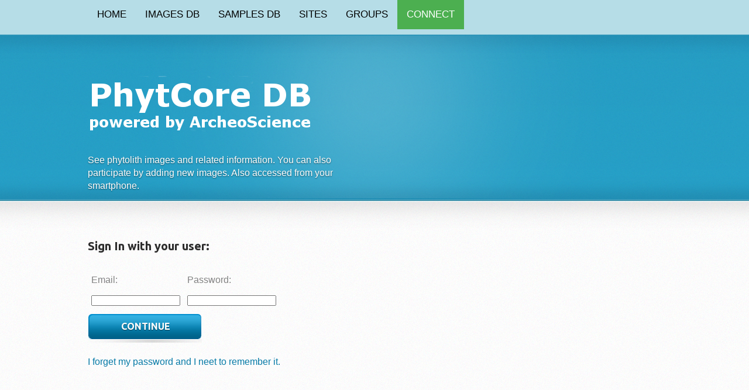

--- FILE ---
content_type: text/html
request_url: https://phytcore.org/phytolith/index.php?rdm=awogzG9N1g&action=signin
body_size: 2205
content:
<!DOCTYPE html>
<html lang="en">
<head>
	<meta charset="utf-8" />
	<meta name="viewport" content="width=device-width, initial-scale=1, minimum-scale=1, maximum-scale=1, user-scalable=0" />
	<title>ArcheoScience PhytCore DB</title>
	<link rel="shortcut icon" type="image/x-icon" href="app/views/simple/css/images/favicon.ico" />
	<link rel="stylesheet" href="app/views/simple/css/style.css" type="text/css" media="all" />
	<link rel="stylesheet" href="app/views/simple/css/tables.css" type="text/css" media="all" />
	<link rel="stylesheet" href="app/views/simple/css/flexslider.css" type="text/css" media="all" />
	<link rel="stylesheet" href="app/views/simple/css/buttons.css" type="text/css" media="all" />
	<link rel="stylesheet" href="app/views/simple/css/images.css" type="text/css" media="all" />
	<link rel="stylesheet" href="app/views/simple/css/cajascolores.css" type="text/css" media="all" />
	<link rel="stylesheet" href="app/views/simple/css/warningmessage.css" type="text/css" media="all" />
	<link rel="stylesheet" href="app/views/simple/css/textos.css" type="text/css" media="all" />
	<!-- <link rel="stylesheet" href="app/views/simple/css/textarea.css" type="text/css" media="all" /> -->
	<link rel="stylesheet" href="app/views/simple/css/gvizcharts.css" type="text/css" media="all" />
	<link rel="stylesheet" href="app/views/simple/css/gmaps.css" type="text/css" media="all" />
	<link rel="stylesheet" href="app/views/simple/css/progressbar.css" type="text/css" media="all" />
	 
	<!-- Load an icon library w3school -->
    <link rel="stylesheet" href="https://cdnjs.cloudflare.com/ajax/libs/font-awesome/4.7.0/css/font-awesome.min.css"  type="text/css" media="all" />
	<!--link rel="stylesheet" href="app/views/simple/css/navbaricons.css" type="text/css" media="all" /> -->
	<link rel="stylesheet" href="app/views/simple/css/responsivetopnav.css" type="text/css" media="all" />

	<link href='https://fonts.googleapis.com/css?family=Ubuntu:400,500,700' rel='stylesheet' type='text/css' />
	
	<script src="app/views/simple/js/jquery-1.8.0.min.js" type="text/javascript"></script>
	<!--[if lt IE 9]>
		<script src="js/modernizr.custom.js"></script>
	<![endif]-->
	<script src="app/views/simple/js/jquery.flexslider-min.js" type="text/javascript"></script>
	<script src="app/views/simple/js/functions.js" type="text/javascript"></script>
	<script src="app/views/simple/js/funcajax.js" type="text/javascript"></script>
	<script src="app/views/simple/js/userallowed.js" type="text/javascript"></script>
	<script>
  (function(i,s,o,g,r,a,m){i['GoogleAnalyticsObject']=r;i[r]=i[r]||function(){
  (i[r].q=i[r].q||[]).push(arguments)},i[r].l=1*new Date();a=s.createElement(o),
  m=s.getElementsByTagName(o)[0];a.async=1;a.src=g;m.parentNode.insertBefore(a,m)
  })(window,document,'script','//www.google-analytics.com/analytics.js','ga');

  ga('create', 'UA-53604701-1', 'auto');
  ga('send', 'pageview');

   </script>
</head>
<body>

	<div id="wrapper">
		
		<!-- top-nav -->
		<nav class="top-nav">
			<div class="shell">
               <!--
				<a href="index.php?rdm=NxVJDdAhDP&action=home" class="nav-btn">HOME MENU<span></span></a>
				<span class="top-nav-shadow"></span>
				<ul>
										  <li><span><a href="index.php?rdm=NxVJDdAhDP&action=home">Home</a></span></li>
                    					  <li><span><a href="index.php?rdm=NxVJDdAhDP&action=searchphyt">Images DB</a></span></li>
                    					  <li><span><a href="index.php?rdm=NxVJDdAhDP&action=searchmuestra">Samples DB</a></span></li>
                    					  <li><span><a href="index.php?rdm=NxVJDdAhDP&action=ArSites&SelType=ARSITE">Sites</a></span></li>
                    					  <li><span><a href="index.php?rdm=NxVJDdAhDP&action=ResGroups">Groups</a></span></li>
                    					  <li><span><a href="index.php?rdm=NxVJDdAhDP&action=profile">Connect</a></span></li>
                    
				</ul>
-->
				<!--
<div class="navbar">
  <a class="active" href="#"><i class="fa fa-fw fa-home"></i> Home</a>
  <a href="#"><i class="fa fa-fw fa-search"></i> Search</a>
  <a href="#"><i class="fa fa-fw fa-envelope"></i> Contact</a>
  <a href="#"><i class="fa fa-fw fa-user"></i> Login</a>
</div>
-->
<div class="topnav" id="myTopnav">
        								  		  <a href="index.php?rdm=NxVJDdAhDP&action=home" class="">HOME</a>
		  		          		  		  <a href="index.php?rdm=NxVJDdAhDP&action=searchphyt" class="">IMAGES DB</a>
		  		          		  		  <a href="index.php?rdm=NxVJDdAhDP&action=searchmuestra" class="">SAMPLES DB</a>
		  		          		  		  <a href="index.php?rdm=NxVJDdAhDP&action=ArSites&SelType=ARSITE" class="">SITES</a>
		  		          		  		  <a href="index.php?rdm=NxVJDdAhDP&action=ResGroups" class="">GROUPS</a>
		  		          		  		  <a href="index.php?rdm=NxVJDdAhDP&action=profile" class="active">CONNECT</a>
		  		          
		<a href="javascript:void(0);" class="icon" onclick="myFunction()">
    <i class="fa fa-bars"></i>
  </a>
</div>

<script>
/* Toggle between adding and removing the "responsive" class to topnav when the user clicks on the icon */
function myFunction() {
  var x = document.getElementById("myTopnav");
  if (x.className === "topnav") {
    x.className += " responsive";
  } else {
    x.className = "topnav";
  }
}

</script>

            </div>
	    </nav>
		<!-- end of top-nav -->
            						
			<!-- header -->
			<header  id="header">
				<!-- shell -->
				<div class="shell">
					<div class="header-inner">
						<!-- header-cnt -->
						<div class="header-cnt"> 
							<h1 id="logo"><a href="#">Phytocore Data Base</a></h1>		
							<p>
								<span class="desktop">See phytolith images and related information. You can also participate by adding new images.</span>
								<span class="mobile">Also accessed from your smartphone.</span>
							</p>
							
			            </div> 
						<!-- end of header-cnt -->
						<!-- slider -->
						
						<!-- end of slider -->
						<div class="cl">&nbsp;</div>
					</div>
					<div class="cl">&nbsp;</div>
				</div>
				<!-- end of shell -->	
			</header>
			<!-- end of header -->

 			<!-- main -->
			<div id="main_id" class="main">
				<span class="shadow-top"></span>
				<!-- shell -->
				<div id="shell_id" class="shell">
					<div id="container_id" class="container">
					     
                         <div class="mobile-table-titles">
<h3>Sign In with your user:</h3><br>
<form action="index.php?rdm=NxVJDdAhDP&action=signinuser" method="post">
  <table>
   <thead>
    <tr>
      <td>Email: </td>
      <td>Password: </td>
	</tr>
   </thead>
   <tbody>
    <tr>
      <td data-title="Email:">
	    <input type="email" name="email" value="" id="email" title="" required/>
      </td>
      <td data-title="Password:">
	    <input type="password" name="pwd" value="" id="pwd" title="" required/>
      </td>
  </tr>
  </tbody>
</table>
<input type="submit" name="submit" value="CONTINUE" class="form-button" />
</form>
<br>
<a href="index.php?rdm=NxVJDdAhDP&action=pwdremember">I forget my password and I neet to remember it.</a>
<br>
</div>

					</div>
				<!-- end of shell -->
				</div>
				<!-- end of container -->
			</div>
			<!-- end of main -->
		</div>	
		<!-- footer-push -->
		<div id="footer-push"></div>
		<!-- end of footer-push -->
	
	<!-- end of wrapper -->
        
</body>
</html>

--- FILE ---
content_type: text/css
request_url: https://phytcore.org/phytolith/app/views/simple/css/style.css
body_size: 3193
content:
* { margin: 0; padding: 0; outline: 0; }

body, html { height: 100%; }

body {
	font-size: 16px;
	line-height: 22px;
	font-family: calibri, arial, sans-serif;
	color: #828282;
	background: url(images/body.png) repeat 0 0;
	min-width: 980px;
}

/*font-family: 'Ubuntu', sans-serif;*/

a { color: #067aa7; text-decoration: none; cursor: pointer; }
a:hover { text-decoration: underline; }
a img { border: 0; }
a.view { background: url(images/bullet.png) no-repeat 0 10px; padding-left: 8px; font-size: 10px; float: right;  }

article, aside, details, footer, header, menu, nav, section { display: block; }
input, textarea, select { font-size: 12px; font-family: arial, sans-serif; }
textarea { overflow: auto; }

.notdesktop { display: none; } /*no mostrar en el caso de desktop pero si mobile*/


.cl { display: block; height: 0; font-size: 0; line-height: 0; text-indent: -4000px; clear: both; }
.notext { font-size: 0; line-height: 0; text-indent: -4000px; }
.left, .alignleft { float: left; display: inline; }
.right, .alignright { float: right; display: inline; }

.shell  { width: 980px; margin: 0 auto; }

.top-nav .shell { position: relative; }
.top-nav { background: #b6dde7; height: 59px;  }
.top-nav ul { list-style: none; list-style-position: outside; font-family: 'Ubuntu', sans-serif; font-size: 16px; text-transform: uppercase; line-height: 58px; font-weight: 700;  }
.top-nav ul li { float: left; padding: 0 0 0 0; border-right: 1px solid #dbeef3;  }
.top-nav ul li.active  { border-right: 0;  }
.top-nav ul li a { color: #239cc5; float: left; padding: 0 34px; text-shadow: rgba(255,255,255,0.8) 0px 1px 0px; }
.top-nav ul li span { float: left; }
.top-nav ul li a:hover,
.top-nav ul li.active a { color: #00719d; text-decoration: none; background: #c8e6ed; }
.top-nav ul li.active a { background: #c8e6ed url(images/active-nav-border.png) no-repeat right 0; }
.top-nav ul li.active span { background: url(images/active-nav-border.png) no-repeat 0 0; padding-left: 2px; }
.top-nav span.top-nav-shadow { background: url(images/top-nav-shadow.png) no-repeat 0 0; width: 959px; height: 7px; position: absolute; top: 59px; left: 50%; margin-left: -480px; }
.top-nav a.nav-btn { display: none; } 
#header { background: url(images/header.png) repeat-x 0 0; height: 285px; }

.header-inner { position: relative;  background: url(images/header-cnt.png) no-repeat center 0;  }

.header-cnt #logo { width: 397px; font-size: 0; line-height: 0;  }
.header-cnt #logo a { height: 134px; background: url(images/logo.png) no-repeat 0 0; text-indent: -4000px; display: block;  }
.header-cnt { width: 422px; padding-top: 30px; }
.header-cnt h2 { font-size: 74px; line-height: 83px; color: #fff; text-shadow: rgba(0,0,0,0.5) 0px 1px 2px;  font-weight: bolder; } 
.header-cnt h3 { font-size: 40px; padding-bottom: 8px; line-height: 50px; font-weight: normal;  color: #fff; text-shadow: rgba(0,0,0,0.5) 0px 1px 2px; font-family: tahoma, arial, helvetica, serif;  } 
.header-cnt p { color: #fff; text-shadow: rgba(0,0,0,0.5) 0px 1px 2px; padding-bottom: 10px; }
.header-cnt a.blue-btn { background: url(images/blue-btn.png) no-repeat 0 -75px; position: relative; bottom: -30px; z-index: 100; width: 198px; height: 70px; text-align: center; line-height: 56px; display: block; color: #fff; text-shadow: rgba(0,0,0,0.5) 0px 1px 1px; font-size: 16px; font-family: 'Ubuntu', sans-serif; font-weight: 700;   }
.header-cnt a.blue-btn:hover  { text-decoration: none; background-position: 0 0px; }

.slider-holder { float: right; width: 495px; height: 293px; background: url(images/slider.png) no-repeat 0 0; position: absolute; top: 7px; right: -19px; padding: 34px 44px; z-index: 1000;}
.slider-holder .flexslider { width: 497px; height: 288px; position: relative; }
.slider-holder .flexslider ul.slides { list-style: none; list-style-position: outside; position: relative; }
.slider-holder .flexslider ul.slides li { width: 497px; height: 288px; float: left; }
.slider-holder .flexslider ul.slides li img { width: 497px; height: 288px; }

.main { padding: 66px 0 50px; position: relative; height: 100%; }
.main span.shadow-top { background: url(images/main-shadow.png) repeat-x 0 0;  top: 0; left: 0; position: absolute; width: 100%;  height: 46px; z-index: 20; display: block;  }
.main h2 { font-size: 28px; color: #2d2d2d; line-height: 28px; font-family: Calibri,'Ubuntu', sans-serif; font-weight: bold; padding-bottom: 12px; }
.main h3 { font-size: 20px; color: #2d2d2d; line-height: 22px; font-family: Calibri,'Ubuntu', sans-serif; font-weight: bold; padding-bottom: 8px; }
.main h4 { font-size: 16px; color: #2d2d2d; line-height: 22px; font-family: Calibri,'Ubuntu', sans-serif; font-weight: bold; padding-bottom: 4px; }
.main section { background: url(images/section-shadow.png) no-repeat 0 bottom; padding-top: 40px; padding-bottom: 23px;  }
.main section:last-of-type { background: transparent; }

.main .testimonial { text-align: center; padding-right: 88px; padding-left: 88px; }
.main .testimonial p { padding-bottom: 10px; }
.main .testimonial p strong { font-size: 28px; font-family: georgia, serif; position: relative; top: 10px; left: -5px; }

.main .content { width: 615px; float: left; }
.main .content ul { list-style: none; list-style-position: outside; padding-top: 8px;  }
.main .content ul li { padding-left: 8px; background: url(images/bullet.png) no-repeat 0 9px; padding-bottom: 5px;  }
.main .content ul li a { text-decoration: underline; }
.main .content ul li a:hover { text-decoration: none; }
.main .content img.alignleft { margin-right: 22px; }
.main .content .cnt { overflow: hidden; height: 100%; }
.main section.blog { padding-bottom: 60px; }

.main .sidebar { width: 282px;  float: right; }
.main .sidebar ul { list-style: none; list-style-position: outside; }
.main .sidebar ul li { position: relative; padding-left: 84px; background: url(images/sidebar-list-border.png) no-repeat 0 bottom; padding-bottom: 15px; margin-bottom: -13px; min-height: 72px; }
.main .sidebar ul li .img-holder { position: absolute; top: 6px; left: 0px; width: 66px; height: 48px; padding: 2px; border: 1px solid #d7d7d6; border-radius: 3px; -moz-border-radius: 3px; -webkit-border-radius: 3px; -o-border-radius: 3px; }
.main .sidebar ul li img { width: 66px; height: 48px; }
.main .sidebar ul li .mobile { font-style: normal; display: none; }
.main .sidebar ul li a { color: #828282; }
.main .sidebar ul li a:hover { text-decoration: none; color: #666;  }
.main .sidebar ul li p { padding-bottom: 7px; }
.main .sidebar ul li span { font-size: 10px; color: #c0c0c0; display: block; }
.main .sidebar .widget ul li.last { background: transparent; }

.main .cols { padding-bottom: px;  }
.main .cols a.view { margin-right: 16px; position: absolute; bottom: 0; right: 45px; }
.main .cols .col { width: 292px; float: left; background: url(images/col-separator.png) no-repeat right 0; padding-right: 45px; margin-right: 12px; padding-bottom: 16px; position: relative; }
.main .cols .col-cnt { padding-top: 7px; height:  100%; overflow: hidden }
.main .cols .col img.alignleft { margin-right: 7px; }
.main .cols .col.last { width: 280px; padding-right: 0; margin-right: 0; background: transparent; }

html, body { height: 100%; }
/* quitamos la parte de height: auto de #wrapper para que funcione el mapa de google maps 

#wrapper { min-height: 100%; height: auto !important; height: 100%; margin: 0 auto -286px; } 
*/
/**/
#wrapper { min-height: 100%;  height: 100%; margin: 0 auto -286px;} 

#footer, #footer-push { height: 286px;}
#footer span.shadow-bottom { background: url(images/main-shadow-bottom.png) repeat-x 0 0;  top: -46px; left: 0; position: absolute; width: 100%; height: 46px; z-index: 20; display: block;  }

#footer { border-top: 1px solid #fff; position: relative; height: 285px; }
.footer-cols { background: url(images/footer-cols.png) repeat-x 0 0; padding: 26px 0; }
.footer-cols .col { float: left; width: 226px; padding-right: 24px; }
.footer-cols .col.last { padding-right: 0; }
.footer-cols h3 { color: #fff; text-shadow: rgba(0,0,0,0.6) 0px 1px 2px; font-size: 21px; line-height: 28px; font-family: 'Ubuntu', sans-serif; font-weight: 500; padding-bottom: 12px; }
.footer-cols h3 a { color: #fff; text-shadow: rgba(0,0,0,0.6) 0px 1px 2px; }
.footer-cols h3 a:hover { text-decoration: none; color: #bdbdbd;  }
.footer-cols p { color: #fff; }
.footer-cols p a { color: #fff; }
.footer-cols ul { list-style: none; list-style-position: outside; }
.footer-cols ul li { color: #fff; padding-bottom: 6px; padding-left: 9px; background: url(images/bullet-footer-col.png) no-repeat 0 8px; }
.footer-cols ul li a { color: #fff; }

.footer-bottom { background: #b3dce6; height: 14px; padding: 22px 0 18px 0; }
.footer-nav { float: left; font-size: 11px; line-height: 11px;  }
.footer-nav ul { list-style: none; list-style-position: outside; }
.footer-nav ul li { float: left; padding: 0 10px; background: url(images/footer-nav-border.png) no-repeat 0 0; }
.footer-nav ul li.first { background: transparent; padding-left: 0;  }
.footer-nav ul a { color: #6b848a; }
.footer-bottom p.copy { float: right; color: #6b848a;  line-height: 11px; }
.footer-bottom p.copy span  { padding: 0 9px;  }
.footer-bottom p.copy a { text-decoration: underline; }
.footer-bottom p.copy a:hover { text-decoration: none; }

/* #Media Queries
================================================== */

/* ipad portrait */
@media only screen and ( min-width: 768px) and ( max-width: 980px ) {
	body { min-width: 768px; }
	.shell { max-width: 768px; }
	
	.notmobile { display: none; } /*no mostrar en el caso de mobile */
    .notdesktop { display: block; } /*no mostrar en el caso de desktop pero si mobile*/

	
	#header { background: url(images/header-tablet.png) repeat-x 0 0; height: 257px; }
	.header-cnt #logo { width: 277px; font-size: 0; line-height: 0; }
	.header-cnt #logo a { height: 93px; background: url(images/logo-tablet.png) no-repeat 0 0; text-indent: -4000px; display: block;  }

	.top-nav span.top-nav-shadow { display: none; }
	.top-nav ul { font-size: 14px; }
	.top-nav ul li a { color: #239cc5; float: left; padding: 0 24px; text-shadow: rgba(255,255,255,0.8) 0px 1px 0px; }
	.top-nav ul li.last a { padding-right: 34px; } 

	.header-inner { width: 728px;  padding: 0 20px; }

	.header-cnt { width: 295px; }
	.header-cnt h2 { font-size: 56px; line-height: 60px; }
	.header-cnt h3 { font-size: 30px; line-height: 32px; }
	.header-cnt p .desktop { display: none; }
	.header-cnt p .mobile { display: block; }
	.header-cnt a.blue-btn { bottom: -60px; }
	.slider-holder { width: 382px !important; height: 260px !important; background: url(images/slider-tablet.png) no-repeat 0 0; padding: 30px 35px 0; top: 30px; right: 0;  }
	.slider-holder .flexslider { width: 382px; height: 220px; }
	.slider-holder .flexslider ul.slides li { width: 100%; height: 100%; }
	.slider-holder .flexslider ul.slides li img { width: 100%; height: 100%; }

	.container { padding: 0 20px; width: 728px; }

	.main section { background: url(images/tablet-section-shadow.png) no-repeat 0 bottom  !important; }
.main section.blog { padding-bottom: 60px; }
	.main section.blog { background: transparent  !important; padding-bottom: 0;  }
	.main .cols { background: transparent  !important; padding-bottom: 0; }
	.main .cols .col { width: 232px; padding-right: 15px; margin-right: 0; background: transparent;}
	.main .cols .col.last { padding-right: 0; width: 232px }
	.main .cols .col img { float: none; display: block; margin: 0 auto 0 auto !important;  }
	
	.main .content { width: 100%; float: none; display: block; padding-bottom: 40px; }
	
	.main .sidebar { width: 100%; float: none; display: block; }
	.main .sidebar ul li { margin: 0 0 0 0; background: url(images/tablet-section-shadow.png) no-repeat center bottom; display: block; min-height: 70px; }
	.main .sidebar ul li .mobile { display: inline;  }
	.main .sidebar a.view { margin-right: 20px;  }

	.footer-cols .shell { padding-left: 20px; padding-right: 20px; width: 728px; }
	.footer-cols .col { width: 166px; padding-right: 20px; }
	.footer-cols .col.last { padding-right: 0; }
	.footer-bottom { height: 48px; line-height: 17px;  }
	.footer-bottom .footer-nav { float: none; display: block; padding-bottom: 16px;  }
	.footer-bottom  p.copy { float: none; display: block; clear: both; }
	.footer-bottom .shell { padding-left: 20px; width: 748px; }
}

	
@media only screen and ( max-width: 767px) { 
	body { min-width: 320px;}
	
    .notmobile { display: none; } /*no mostrar en el caso de mobile */
    .notdesktop { display: block; } /*no mostrar en el caso de desktop pero si mobile*/

	.shell { max-width: 100%; }
	.main { padding-top: 220px !important; margin-top: 0; } /*ojo padding-top marca distancia per poder salvar la cap�alera de la web */


	a.view { background: url(images/bullet.png) no-repeat 0 8px; padding-left: 8px; font-size: 10px; float: right;  }
	#header { background: url(images/header-@2x.png) repeat-x 0 0; height: 218px; width: 100%; }

	.header-cnt #logo { width: 280px; font-size: 0; line-height: 0; margin-bottom: 8px; }
	.header-cnt #logo a { height: 94px; background: url(images/logo-@2x.png) no-repeat 0 0; text-indent: -4000px; display: block;  }
	
	.top-nav { position: relative; z-index: 1001; background: #fcfcff; height: 48px; margin: 7px; border: 1px solid #9ad0e2; border-radius: 5px; -moz-border-radius: 5px; -webkit-border-radius: 5px; -o-border-radius: 5px; }
	.top-nav span.top-nav-shadow { display: none; }
	.top-nav ul { display: none;  font-size: 14px; position: absolute; width: 100%; top: 46px; left: -1px; line-height: 24px; padding: 0 0px 0px 0px; background: #fcfcff; border: 1px solid #9ad0e2; border-top: 0; 
		border-radius: 0 0 5px 5px; -moz-border-radius: 0 0 5px 5px; -webkit-border-radius: 0 0 5px 5px; -o-border-radius: 0 0 5px 5px; }
	.top-nav ul li.active a { display: block; float: none; background: none; }
	.top-nav ul li.active span { display: block; float: none; background: none; }
	.top-nav ul li { display: block; float: none;  padding: 15px 20px 15px 20px;  background: url(images/tablet-section-shadow.png) no-repeat center top; }
	.top-nav ul li a { display: block; float: none; padding: 0 0 0 0; }
	.top-nav ul li span { float: none; }
	.top-nav ul li a:hover { display: block; float: none; background: none; }
	.top-nav ul li.last a { float: none; display: block;  padding-right: 0; } 
	.top-nav ul li.last {  padding-bottom: 10px }
	.top-nav a.nav-btn { width: 100%;  -moz-box-sizing: border-box; -webkit-box-sizing: border-box; box-sizing: border-box;  height: 48px; display: block; color: #239CC5; font-size: 14px; line-height: 48px;  text-shadow: 0 1px 0 rgba(255, 255, 255,0.8); font-family: 'Ubuntu',sans-serif; font-weight: 700; padding-left: 20px;  }  
	.top-nav a.nav-btn:hover { text-decoration: none; }
	.top-nav a.nav-btn span { background: url(images/nav-arr@2x.png) no-repeat center 20px; width: 40px; height: 48px; display: block; position: absolute; top: 0px; right: 0; z-index: 2000;}
	.top-nav a.nav-btn span.active { background: url(images/nav-arr-active.png) no-repeat center 20px; }
	/*.top-nav ul li.first  { display: none; }*/

	.header-inner { width: 100%; padding: 0 10px; background: transparent; -moz-box-sizing: border-box; -webkit-box-sizing: border-box; box-sizing: border-box; }
	.header-cnt { width: 100%; height: 200px; padding-top: 20px;  }
	.header-cnt a.blue-btn { top: 426px; position: absolute; left: 50% !important; margin-left: -97px; }
	.header-cnt a.blue-btn:hover { background-position: 0 0; text-decoration: none; color: #dbdbdb;  }
	.header-cnt h2 { font-size: 56px; line-height: 60px; }
	.header-cnt h3 { font-size: 30px; line-height: 32px; }
	.header-cnt p .desktop { display: inline; }
	.header-cnt p .mobile { display: none; }
	
	.slider-holder { width: 280px !important; height: 163px  !important; background: url(images/slider-mobile.png) no-repeat 0 0; padding: 20px; top: 230px; left: 50%; margin-left: -160px; }
	.slider-holder .flexslider { width: 280px; height: 163px; }
	.slider-holder .flexslider ul.slides li { width: 100%; height: 100%; }
	.slider-holder .flexslider ul.slides li img { width: 100%; height: 100%; }
	.container { padding: 20px 10px 0; -moz-box-sizing: border-box; -webkit-box-sizing: border-box; box-sizing: border-box; }

	.main .testimonial { padding-left: 0; padding-right: 0; }
	.main span.shadow-top { top: 0px; left: 0; }
	.main section { background: url(images/mobile-section-shadow.png) no-repeat center bottom  !important; }
	.main section.blog { background: transparent  !important; padding-bottom: 0; }
	.main .cols { background: transparent  !important; padding-bottom: 0; }
	.main .cols .col { width: 100%; padding-right: 0px; margin-right: 0; padding-bottom: 20px; background: url(images/mobile-section-shadow.png) no-repeat center bottom;}
	.main .cols .col a.view { bottom:  20px; right:  10px; }
	.main .cols .col.last { width: 100%; padding-right: 0px; }
	.main .cols .col img { float: left;  }
	.main .content { width: 100%; float: none; display: block; padding-bottom: 40px; }
	.main .content img.alignleft { margin-right: 8px; float: none; display: block; margin: 0 auto 30px auto;  }
	.main .content p { font-size: 11px; line-height: 18px; }
	.main .content ul li { font-size: 11px; padding-bottom: 0; line-height: 18px;  }
	.main .content ul li { background-position: 0 7px !important; display: block; }

	.main .sidebar { width: 100%; float: none; display: block; padding-right: 0; }
	.main .sidebar ul li { margin: 0 0 0 0; background: url(images/mobile-section-shadow.png) no-repeat center bottom; display: block; min-height: 70px; }
	.main .sidebar ul li .mobile { display: inline; }
	.main .sidebar a.view { margin-right: 20px; }
	
	.footer-cols .shell { padding-left: 20px; padding-right: 20px; width: 100%; -moz-box-sizing: border-box; -webkit-box-sizing: border-box; box-sizing: border-box; }
	.footer-cols .col { width: 100%; display: block; padding-right: 0;  }
	.footer-cols .col ul li { padding-right: 0; }
	.footer-cols .col .col-cnt { display: none; }
	.footer-cols .col.last { padding-right: 0; }
	.footer-bottom { height: 48px; line-height: 17px; }
	.footer-bottom .footer-nav { float: none; display: block; text-align: center;  padding-bottom: 16px; font-size: 10px;  }
	.footer-bottom .footer-nav ul li { padding: 0 2px 0 4px; float: none; display: inline; background-position: 0 2px;  }
	.footer-bottom  p.copy { float: none; display: block; text-align: center;  clear: both; font-size: 10px;  }
	.footer-bottom .shell { width: 100%; }
}

@media only screen and ( max-width: 767px) and (-webkit-min-device-pixel-ratio: 1.5), only screen and (min--moz-device-pixel-ratio: 1.5), only screen and (min-resolution: 240dpi)  { 
	.slider-holder { background: url(images/slider-mobile@2x.png) no-repeat 0 0;   -webkit-background-size: 320px 202px; -moz-background-size: 320px 202px; background-size: 320px 202px; }
	.main section, 	
	.main .cols .col, 
	.main .sidebar ul li { margin: 0 0 0 0; background: url(images/mobile-section-shadow@2x.png) no-repeat center bottom;  -webkit-background-size: 299px 14px; -moz-background-size: 299px 14px; background-size: 299px 14px; }

    .notmobile { display: none; } /*no mostrar en el caso de mobile */	
    .notdesktop { display: block; } /*no mostrar en el caso de desktop pero si mobile*/
}

--- FILE ---
content_type: text/css
request_url: https://phytcore.org/phytolith/app/views/simple/css/tables.css
body_size: 850
content:
	/* Generic Styling, for Desktops/Laptops */
	table { border-collapse: collapse; }
	/*th { background: #333; color: white; font-weight: bold;}*/
	td, th { padding: 6px; text-align: left; }

	/* Zebra Styling, for Desktops/Laptops */
	.zebra-table table { width: 100%; border-collapse: collapse; }
	.zebra-table tr:nth-of-type(odd) { background: #eee; } /* Zebra striping */
	.zebra-table th { background: #333; color: white; font-weight: bold;}
	.zebra-table td, th { padding: 6px; border: 1px solid #ccc; text-align: left; }

	.game-table td, th { padding: 0px; text-align: center; }
/* 
	Max width before this PARTICULAR table gets nasty
	This query will take effect for any screen smaller than 760px
	and also iPads specifically.
	*/
	@media 
	only screen and (max-width: 760px),
	(min-device-width: 768px) and (max-device-width: 1024px)  {
	
		/* Force table to not be like tables anymore */
		.mobile-table-titles table, thead, tbody, th, td, tr { display: block; }
		/* Hide table headers (but not display: none;, for accessibility) */
		.mobile-table-titles thead tr { position: absolute; top: -9999px; left: -9999px; }
		/* Behave  like a "row" */
		.mobile-table-titles td { border: none; position: relative; padding-left: 50%; }
		.mobile-table-titles td:before { 
			/* Now like a table header */
			position: absolute;
			/* Top/left values mimic padding */
			top: 6px; left: 6px; width: 45%; padding-right: 10px; white-space: nowrap; font-weight: bold;
		}
		/* Label the data */
		.mobile-table-titles td:before { content: attr(data-title); }

		/* Force table to not be like tables anymore */
		.zebra-table table, thead, tbody, th, td, tr { display: block; }
		
		/* Hide table headers (but not display: none;, for accessibility) */
		.zebra-table thead tr { position: absolute; top: -9999px; left: -9999px; }
		
		.zebra-table tr { border: 1px solid #ccc; }
		/* Behave  like a "row" */
		.zebra-table td { border: none; border-bottom: 1px solid #eee; position: relative; padding-left: 50%; }
		
		.zebra-table td:before { 
			/* Now like a table header */
			position: absolute;
			/* Top/left values mimic padding */
			top: 6px; left: 6px; width: 45%; padding-right: 10px; white-space: nowrap; font-weight: bold;
		}
		
		/* Label the data */
		.zebra-table td:before { content: attr(data-title); }

}
	
	.blue-table {
	margin:0px;padding:0px;
	width:100%;
	box-shadow: 10px 10px 5px #888888;
	border:1px solid #000000;
	
	-moz-border-radius-bottomleft:0px;
	-webkit-border-bottom-left-radius:0px;
	border-bottom-left-radius:0px;
	
	-moz-border-radius-bottomright:0px;
	-webkit-border-bottom-right-radius:0px;
	border-bottom-right-radius:0px;
	
	-moz-border-radius-topright:0px;
	-webkit-border-top-right-radius:0px;
	border-top-right-radius:0px;
	
	-moz-border-radius-topleft:0px;
	-webkit-border-top-left-radius:0px;
	border-top-left-radius:0px;
}.blue-table table{
    border-collapse: collapse;
        border-spacing: 0;
	width:100%;
	height:100%;
	margin:0px;padding:0px;
}.blue-table tr:last-child td:last-child {
	-moz-border-radius-bottomright:0px;
	-webkit-border-bottom-right-radius:0px;
	border-bottom-right-radius:0px;
}
.blue-table table tr:first-child td:first-child {
	-moz-border-radius-topleft:0px;
	-webkit-border-top-left-radius:0px;
	border-top-left-radius:0px;
}
.blue-table table tr:first-child td:last-child {
	-moz-border-radius-topright:0px;
	-webkit-border-top-right-radius:0px;
	border-top-right-radius:0px;
}.blue-table tr:last-child td:first-child{
	-moz-border-radius-bottomleft:0px;
	-webkit-border-bottom-left-radius:0px;
	border-bottom-left-radius:0px;
}.blue-table tr:hover td{
	
}
.blue-table tr:nth-child(odd){ background-color:#aad4ff; }
.blue-table tr:nth-child(even)    { background-color:#ffffff; }.blue-table td{
	vertical-align:middle;
	
	
	border:1px solid #000000;
	border-width:0px 1px 1px 0px;
	text-align:left;
	padding:8px;
	font-size:10px;
	font-family:Arial;
	font-weight:normal;
	color:#000000;
}.blue-table tr:last-child td{
	border-width:0px 1px 0px 0px;
}.blue-table tr td:last-child{
	border-width:0px 0px 1px 0px;
}.blue-table tr:last-child td:last-child{
	border-width:0px 0px 0px 0px;
}
.blue-table tr:first-child td{
		background:-o-linear-gradient(bottom, #56aaff 5%, #007fff 100%);	background:-webkit-gradient( linear, left top, left bottom, color-stop(0.05, #56aaff), color-stop(1, #007fff) );
	background:-moz-linear-gradient( center top, #56aaff 5%, #007fff 100% );
	filter:progid:DXImageTransform.Microsoft.gradient(startColorstr="#56aaff", endColorstr="#007fff");	background: -o-linear-gradient(top,#56aaff,007fff);

	background-color:#56aaff;
	border:0px solid #000000;
	text-align:center;
	border-width:0px 0px 1px 1px;
	font-size:14px;
	font-family:Arial;
	font-weight:bold;
	color:#ffffff;
}
.blue-table tr:first-child:hover td{
	background:-o-linear-gradient(bottom, #56aaff 5%, #007fff 100%);	background:-webkit-gradient( linear, left top, left bottom, color-stop(0.05, #56aaff), color-stop(1, #007fff) );
	background:-moz-linear-gradient( center top, #56aaff 5%, #007fff 100% );
	filter:progid:DXImageTransform.Microsoft.gradient(startColorstr="#56aaff", endColorstr="#007fff");	background: -o-linear-gradient(top,#56aaff,007fff);

	background-color:#56aaff;
}
.blue-table tr:first-child td:first-child{
	border-width:0px 0px 1px 0px;
}
.blue-table tr:first-child td:last-child{
	border-width:0px 0px 1px 1px;
}

--- FILE ---
content_type: text/css
request_url: https://phytcore.org/phytolith/app/views/simple/css/buttons.css
body_size: -146
content:
a.blue-button { background: url(images/blue-btn.png) no-repeat 0 -75px; position: relative; bottom: 0px; z-index: 100; width: 198px; height: 70px; text-align: center; line-height: 56px; display: block; color: #fff; text-shadow: rgba(0,0,0,0.5) 0px 1px 1px; font-size: 16px; font-family: Calibri, 'Ubuntu', sans-serif; font-weight: 700;   }
a.blue-button:hover  { text-decoration: none; background-position: 0 0px; }
a.red-button { background: url(images/red-btn.png) no-repeat 0 -75px; position: relative; bottom: 0px; z-index: 100; width: 198px; height: 70px; text-align: center; line-height: 56px; display: block; color: #fff; text-shadow: rgba(0,0,0,0.5) 0px 1px 1px; font-size: 16px; font-family: Calibri, 'Ubuntu', sans-serif; font-weight: 700;   }
a.red-button:hover  { text-decoration: none; background-position: 0 0px; }

.form-button { background: url(images/blue-btn.png) no-repeat 0 -75px; position: relative; bottom: 0px; z-index: 100; border:0px; width: 198px;  text-align: center;  line-height: 56px; display: block; color: #fff; text-shadow: rgba(0,0,0,0.5) 0px 1px 1px; font-size: 16px; font-family: Calibri, 'Ubuntu', sans-serif; font-weight: 700;   }
.form-button:hover  { text-decoration: none; background-position: 0 0px; }

.form-red-button { background: url(images/red-btn.png) no-repeat 0 -75px; position: relative; bottom: 0px; z-index: 100; border:0px; width: 198px;  text-align: center;  line-height: 56px; display: block; color: #fff; text-shadow: rgba(0,0,0,0.5) 0px 1px 1px; font-size: 16px; font-family: Calibri, 'Ubuntu', sans-serif; font-weight: 700;   }
.form-red-button:hover  { text-decoration: none; background-position: 0 0px; }


--- FILE ---
content_type: text/css
request_url: https://phytcore.org/phytolith/app/views/simple/css/images.css
body_size: 157
content:

img.imgbig {max-width:200px;}
img.imgwarning {max-width:50px;}
img.imgjuego_peq {max-width:50px; max-height:50px;}
img.imgjuego_med {max-width:100px; max-height:100px;}
img.imgjuego_big {max-width:200px; max-height:200px;}
img.imgtirada {max-width:260px; max-height:170px;}
img.circular_imgbig {
	width: 200px;
	height: 200px;
	border-radius: 100px;
	-webkit-border-radius: 100px;
	-moz-border-radius: 100px;
	box-shadow: 0 0 8px rgba(0, 0, 0, .8);
	-webkit-box-shadow: 0 0 8px rgba(0, 0, 0, .8);
	-moz-box-shadow: 0 0 8px rgba(0, 0, 0, .8);
	}
img.circular_imgpeq{
	width: 70px;
	height: 70px;
	border-radius: 100px;
	-webkit-border-radius: 100px;
	-moz-border-radius: 100px;
	box-shadow: 0 0 8px rgba(0, 0, 0, .8);
	-webkit-box-shadow: 0 0 8px rgba(0, 0, 0, .8);
	-moz-box-shadow: 0 0 8px rgba(0, 0, 0, .8);
	}
img.circular_imgmin{
	width: 35px;
	height: 35px;
	border-radius: 100px;
	-webkit-border-radius: 100px;
	-moz-border-radius: 100px;
	box-shadow: 0 0 8px rgba(0, 0, 0, .8);
	-webkit-box-shadow: 0 0 8px rgba(0, 0, 0, .8);
	-moz-box-shadow: 0 0 8px rgba(0, 0, 0, .8);
	}

img.circular_imgpeq_txtmid{
	width: 70px;
	height: 70px;
    vertical-align: middle;
	border-radius: 100px;
	-webkit-border-radius: 100px;
	-moz-border-radius: 100px;
	box-shadow: 0 0 8px rgba(0, 0, 0, .8);
	-webkit-box-shadow: 0 0 8px rgba(0, 0, 0, .8);
	-moz-box-shadow: 0 0 8px rgba(0, 0, 0, .8);
	}

img.circular_imgmin_txtmid{
	width: 35px;
	height: 35px;
    vertical-align: middle;
	border-radius: 100px;
	-webkit-border-radius: 100px;
	-moz-border-radius: 100px;
	box-shadow: 0 0 8px rgba(0, 0, 0, .8);
	-webkit-box-shadow: 0 0 8px rgba(0, 0, 0, .8);
	-moz-box-shadow: 0 0 8px rgba(0, 0, 0, .8);
	}

img.normal_60{
	width: 60%;
	}
	
img.normal_imgbig {
	height: 300px;
	box-shadow: 0 0 8px rgba(0, 0, 0, .8);
	-webkit-box-shadow: 0 0 8px rgba(0, 0, 0, .8);
	-moz-box-shadow: 0 0 8px rgba(0, 0, 0, .8);
	}
img.normal_imgmed {
	height: 150px;
	box-shadow: 0 0 8px rgba(0, 0, 0, .8);
	-webkit-box-shadow: 0 0 8px rgba(0, 0, 0, .8);
	-moz-box-shadow: 0 0 8px rgba(0, 0, 0, .8);
	}
img.normal_imgpeq{
	height: 70px;
	box-shadow: 0 0 8px rgba(0, 0, 0, .8);
	-webkit-box-shadow: 0 0 8px rgba(0, 0, 0, .8);
	-moz-box-shadow: 0 0 8px rgba(0, 0, 0, .8);
	}

img.normal_imgpeq_txtmid{
	height: 70px;
    vertical-align: middle;
	box-shadow: 0 0 8px rgba(0, 0, 0, .8);
	-webkit-box-shadow: 0 0 8px rgba(0, 0, 0, .8);
	-moz-box-shadow: 0 0 8px rgba(0, 0, 0, .8);
	}
	
img.icon_image{
	height: 40px;
    vertical-align: middle;

	}

img.icon_leyenda{
	height: 16px;
    vertical-align: middle;

	}
	
img.alineadoTextoImagenArriba{
  vertical-align: text-top;  
}
img.alineadoTextoImagenCentro{
  vertical-align: middle;
  /* Ojo vertical-align: text-middle no existe*/
}
img.alineadoTextoImagenAbajo{
  vertical-align: text-bottom;  
}

	
/* #Media Queries
================================================== */

/* ipad portrait */
@media only screen and ( min-width: 768px) and ( max-width: 980px ) {
}

	
@media only screen and ( max-width: 767px) { 
img.normal_imgbig {
	height: 200px;
	box-shadow: 0 0 8px rgba(0, 0, 0, .8);
	-webkit-box-shadow: 0 0 8px rgba(0, 0, 0, .8);
	-moz-box-shadow: 0 0 8px rgba(0, 0, 0, .8);
	}
img.icon_leyenda{
	height: 24px;
    vertical-align: middle;

	}

}

@media only screen and ( max-width: 767px) and (-webkit-min-device-pixel-ratio: 1.5), only screen and (min--moz-device-pixel-ratio: 1.5), only screen and (min-resolution: 240dpi)  { 
}

--- FILE ---
content_type: text/css
request_url: https://phytcore.org/phytolith/app/views/simple/css/warningmessage.css
body_size: -203
content:
h2.warning-message { font-size: 20px; line-height: 30px; color: #3B1BF0; text-shadow: rgba(0,0,0,0.3) 0px 1px 2px;  font-weight: bolder; } 
h3.warning-message { font-size: 20px; padding-bottom: 8px; line-height: 30px; font-weight: normal;  color: #000000; text-shadow: rgba(0,0,0,0.3) 0px 1px 2px; font-family: tahoma, arial, helvetica, serif;  } 

h3.marcador{ font-size: 20px; padding-bottom: 8px; line-height: 30px; font-weight: normal;  color: #3B1BF0; text-shadow: rgba(0,0,0,0.3) 0px 1px 2px; font-family: tahoma, arial, helvetica, serif;  } 
p.marcador{ font-size: 15px; font-weight: normal;  color: #000000; font-family: tahoma, arial, helvetica, serif;  } 


--- FILE ---
content_type: text/css
request_url: https://phytcore.org/phytolith/app/views/simple/css/textos.css
body_size: 250
content:
p.TextBlack { font-size: 18px;  color: #000000; text-shadow: rgba(0,0,0,0.5) 0px 1px 2px;  font-weight: bolder; } 
p.TextBlue { font-size: 18px;  font-weight: normal;  color: #1D04FB; text-shadow: rgba(0,0,0,0.5) 0px 1px 2px; font-family: tahoma, arial, helvetica, serif;  } 

font.TextBlue { font-size: 14px;  font-weight: normal;  color: #1D04FB; font-family: tahoma, arial, helvetica, serif;  } 
font.TextRed { font-size: 14px;  font-weight: normal;  color: #FF0000; font-family: tahoma, arial, helvetica, serif;  } 
font.TextGreen { font-size: 14px;  font-weight: normal;  color: #00FF00; font-family: tahoma, arial, helvetica, serif;  } 


@-webkit-keyframes movimiento-diagonal {
   from {
      left: 0px;
   }
   
   to {
      left: 100px;
   }
}   

#anim {
   -webkit-animation-name: movimiento-diagonal;
   -webkit-animation-duration: 3s;
   -webkit-animation-iteration-count: infinite;
   -webkit-animation-direction: alternate;/*para que vuelva a su posicion inicial */
   width: 100px;
   background-color: Teal;
   color: #fff;
   position: relative; 
   padding: 2px;
}
#MovTextBlue {
    font-size: 20px;
    font-family: Arial, Helvetica, sans-serif;
    font-weight: normal;
    color: #5CBDF5;
    margin: 0;
    padding: 2px 0 2px 0;
    transform-origin: 50% 100%;
    text-shadow: 1px 1px 1px #333;
	position: relative;
	
    -webkit-animation-duration: 2s;
    -webkit-animation-name: fadeAndScaleAndMove;
   -webkit-animation-iteration-count: infinite;
    -webkit-animation-direction: alternate;/*para que vuelva a su posicion inicial */
    -webkit-animation-timing-function: cubic-bezier(.71,.55,.62,1.57);
	
}

#MovTextGreen {
    font-size: 20px;
    font-family: Arial, Helvetica, sans-serif;
    font-weight: normal;
    color: #72F70C;
    margin: 0;
    padding: 2px 0 2px 0;
    transform-origin: 50% 100%;
    text-shadow: 1px 1px 1px #333;
	position: relative;
	
    -webkit-animation-duration: 2s;
    -webkit-animation-name: fadeAndScaleAndMove;
   -webkit-animation-iteration-count: infinite;
    -webkit-animation-direction: alternate;/*para que vuelva a su posicion inicial */
    -webkit-animation-timing-function: cubic-bezier(.71,.55,.62,1.57);
	
}

#MovTextRed {
    font-size: 20px;
    font-family: Arial, Helvetica, sans-serif;
    font-weight: normal;
    color: #FC0404;
    margin: 0;
    padding: 2px 0 2px 0;
    transform-origin: 50% 100%;
    text-shadow: 1px 1px 1px #333;
	position: relative;
	
    -webkit-animation-duration: 2s;
    -webkit-animation-name: fadeAndScaleAndMove;
   -webkit-animation-iteration-count: infinite;
    -webkit-animation-direction: alternate;/*para que vuelva a su posicion inicial */
    -webkit-animation-timing-function: cubic-bezier(.71,.55,.62,1.57);
	
}

@-webkit-keyframes fadeAndScale {
    from {
        opacity: 0;
        transform: scale(.9, .9);
		    }
    to {
        opacity: 1;
        transform: scale(1, 1);
    }
}

@-webkit-keyframes fadeAndScaleAndMove {
    from {
	    left: 0px;
        opacity: 0;
        transform: scale(.5, .5);

    }
    to {
     	left: 50px;
        opacity: 1;
        transform: scale(2, 2);
	
    }
}

--- FILE ---
content_type: text/css
request_url: https://phytcore.org/phytolith/app/views/simple/css/gvizcharts.css
body_size: -193
content:

.gvizchart {width: 400px; height: 500px;}

	
/* #Media Queries
================================================== */

/* ipad portrait */
@media only screen and ( min-width: 768px) and ( max-width: 980px ) {
}

	
@media only screen and ( max-width: 767px) { 
.gvizchart {width: 300px; height: 400px;}
}

@media only screen and ( max-width: 767px) and (-webkit-min-device-pixel-ratio: 1.5), only screen and (min--moz-device-pixel-ratio: 1.5), only screen and (min-resolution: 240dpi)  { 
.gvizchart {width: 300px; height: 400px;}
}

--- FILE ---
content_type: application/x-javascript
request_url: https://phytcore.org/phytolith/app/views/simple/js/functions.js
body_size: -35
content:
$(function() {
	$(document).on('focusin', '.field, textarea', function() {
		if(this.title==this.value) {
			this.value = '';
		}
	}).on('focusout', '.field, textarea', function(){
		if(this.value=='') {
			this.value = this.title;
		}
	});

	$('.main .cols .col:last, .footer-cols .col:last ').addClass('last');
	$('.footer-nav ul li:first-child ').addClass('first');
	$('.top-nav ul li:last-child').addClass('last');
	$('.top-nav ul li:first-child').addClass('first');
	$('.sidebar ul li:last-child').addClass('last');


	$('.top-nav a.nav-btn').click(function(){
		$(this).closest('.shell').find('ul').stop(true,true).slideToggle()
		
		$(this).find('span').toggleClass('active')
		return false;
	})
});

$(window).load(function() {
	$('.flexslider').flexslider({
		animation: "slide",
		controlsContainer: ".flexslider",
		slideshowSpeed: 3000,
		directionNav: false,
		controlNav: true,
		animationDuration: 900
	});
});

--- FILE ---
content_type: application/x-javascript
request_url: https://phytcore.org/phytolith/app/views/simple/js/funcajax.js
body_size: -180
content:

var conexion;
function crearXMLHttpRequest() 
{
  var xmlHttp=null;
  if (window.ActiveXObject) 
    xmlHttp = new ActiveXObject("Microsoft.XMLHTTP");
  else 
    if (window.XMLHttpRequest) 
      xmlHttp = new XMLHttpRequest();
  return xmlHttp;
}

function addLoadEvent(func) { 
	  var oldonload = window.onload; 
	  if (typeof window.onload != 'function') { 
	    window.onload = func; 
	  } else { 
	    window.onload = function() { 
	      if (oldonload) { 
	        oldonload(); 
	      } 
	      func(); 
	    } 
	  } 
	}


--- FILE ---
content_type: text/plain
request_url: https://www.google-analytics.com/j/collect?v=1&_v=j102&a=323582444&t=pageview&_s=1&dl=https%3A%2F%2Fphytcore.org%2Fphytolith%2Findex.php%3Frdm%3DawogzG9N1g%26action%3Dsignin&ul=en-us%40posix&dt=ArcheoScience%20PhytCore%20DB&sr=1280x720&vp=1280x720&_u=IEBAAEABAAAAACAAI~&jid=1325869269&gjid=533397127&cid=1454535037.1763557239&tid=UA-53604701-1&_gid=868695172.1763557239&_r=1&_slc=1&z=530074288
body_size: -449
content:
2,cG-R5ZE6J0E4C

--- FILE ---
content_type: application/x-javascript
request_url: https://phytcore.org/phytolith/app/views/simple/js/userallowed.js
body_size: 31
content:

var datos_resajax_USU01 = "";
function consultar_USU01(ID,Type,IdDiv)
{
    /* TESTING*/
	var detalles_USU01 = document.getElementById(IdDiv); 
    detalles_USU01.innerHTML = 'Loading information...<br><center><img src="app/views/simple/images/loading.gif" alt="Loading..."></center>';
	detalles_USU01.style.display = 'block'; 
	/**/

    conexion_USU01=crearXMLHttpRequest();
    conexion_USU01.onreadystatechange = procesarEventos_USU01;
    conexion_USU01.open('GET', 'index.php?action=ajaxUSU01&ID='+ID+'&Type='+Type+'&IdDiv='+IdDiv, true);
    conexion_USU01.send(null);
}

function procesarEventos_USU01()
{
  if(conexion_USU01.readyState == 4)
  {
    var datosjson_USU01 = conexion_USU01.responseText;
    var datos_USU01 = JSON.parse(conexion_USU01.responseText);

    var detalles_USU01 = document.getElementById(datos_USU01.IdDiv); 
    /* TESTING */
	detalles_USU01.innerHTML = conexion_USU01.responseText;
	
	detalles_USU01.style.display = 'block'; 
  } 
  else 
  {
  }
}

/* Ejemplo de llamada 
 consultar_USU01(<?php echo $ID; ?>,"<?php echo $Type; ?>","resultado_USU01");
*/

